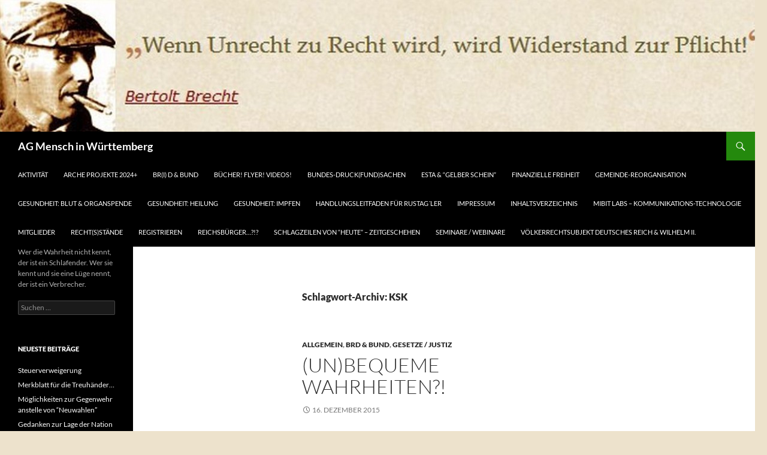

--- FILE ---
content_type: text/html; charset=UTF-8
request_url: https://www.agmiw.org/tag/ksk/
body_size: 20267
content:
<!DOCTYPE html>
<html lang="de">
<head>
	<meta charset="UTF-8">
	<meta name="viewport" content="width=device-width, initial-scale=1.0">
	<title>KSK Archive &#187; AG Mensch in Württemberg</title>
	<link rel="profile" href="https://gmpg.org/xfn/11">
	<link rel="pingback" href="https://www.agmiw.org/xmlrpc.php">
	<meta name='robots' content='index, follow, max-image-preview:large, max-snippet:-1, max-video-preview:-1' />

	<!-- This site is optimized with the Yoast SEO plugin v26.8 - https://yoast.com/product/yoast-seo-wordpress/ -->
	<link rel="canonical" href="https://www.agmiw.org/tag/ksk/" />
	<meta property="og:locale" content="de_DE" />
	<meta property="og:type" content="article" />
	<meta property="og:title" content="KSK Archive &#187; AG Mensch in Württemberg" />
	<meta property="og:url" content="https://www.agmiw.org/tag/ksk/" />
	<meta property="og:site_name" content="AG Mensch in Württemberg" />
	<script type="application/ld+json" class="yoast-schema-graph">{"@context":"https://schema.org","@graph":[{"@type":"CollectionPage","@id":"https://www.agmiw.org/tag/ksk/","url":"https://www.agmiw.org/tag/ksk/","name":"KSK Archive &#187; AG Mensch in Württemberg","isPartOf":{"@id":"https://www.agmiw.org/#website"},"breadcrumb":{"@id":"https://www.agmiw.org/tag/ksk/#breadcrumb"},"inLanguage":"de"},{"@type":"BreadcrumbList","@id":"https://www.agmiw.org/tag/ksk/#breadcrumb","itemListElement":[{"@type":"ListItem","position":1,"name":"Startseite","item":"https://www.agmiw.org/"},{"@type":"ListItem","position":2,"name":"KSK"}]},{"@type":"WebSite","@id":"https://www.agmiw.org/#website","url":"https://www.agmiw.org/","name":"AG Mensch in Württemberg","description":"Wer die Wahrheit nicht kennt, der ist ein Schlafender. Wer sie kennt und sie eine Lüge nennt, der ist ein Verbrecher.","potentialAction":[{"@type":"SearchAction","target":{"@type":"EntryPoint","urlTemplate":"https://www.agmiw.org/?s={search_term_string}"},"query-input":{"@type":"PropertyValueSpecification","valueRequired":true,"valueName":"search_term_string"}}],"inLanguage":"de"}]}</script>
	<!-- / Yoast SEO plugin. -->


<link rel="alternate" type="application/rss+xml" title="AG Mensch in Württemberg &raquo; Feed" href="https://www.agmiw.org/feed/" />
<link rel="alternate" type="application/rss+xml" title="AG Mensch in Württemberg &raquo; Kommentar-Feed" href="https://www.agmiw.org/comments/feed/" />
<link rel="alternate" type="application/rss+xml" title="AG Mensch in Württemberg &raquo; Schlagwort-Feed zu KSK" href="https://www.agmiw.org/tag/ksk/feed/" />
<style id='wp-img-auto-sizes-contain-inline-css'>
img:is([sizes=auto i],[sizes^="auto," i]){contain-intrinsic-size:3000px 1500px}
/*# sourceURL=wp-img-auto-sizes-contain-inline-css */
</style>
<style id='wp-emoji-styles-inline-css'>

	img.wp-smiley, img.emoji {
		display: inline !important;
		border: none !important;
		box-shadow: none !important;
		height: 1em !important;
		width: 1em !important;
		margin: 0 0.07em !important;
		vertical-align: -0.1em !important;
		background: none !important;
		padding: 0 !important;
	}
/*# sourceURL=wp-emoji-styles-inline-css */
</style>
<style id='wp-block-library-inline-css'>
:root{--wp-block-synced-color:#7a00df;--wp-block-synced-color--rgb:122,0,223;--wp-bound-block-color:var(--wp-block-synced-color);--wp-editor-canvas-background:#ddd;--wp-admin-theme-color:#007cba;--wp-admin-theme-color--rgb:0,124,186;--wp-admin-theme-color-darker-10:#006ba1;--wp-admin-theme-color-darker-10--rgb:0,107,160.5;--wp-admin-theme-color-darker-20:#005a87;--wp-admin-theme-color-darker-20--rgb:0,90,135;--wp-admin-border-width-focus:2px}@media (min-resolution:192dpi){:root{--wp-admin-border-width-focus:1.5px}}.wp-element-button{cursor:pointer}:root .has-very-light-gray-background-color{background-color:#eee}:root .has-very-dark-gray-background-color{background-color:#313131}:root .has-very-light-gray-color{color:#eee}:root .has-very-dark-gray-color{color:#313131}:root .has-vivid-green-cyan-to-vivid-cyan-blue-gradient-background{background:linear-gradient(135deg,#00d084,#0693e3)}:root .has-purple-crush-gradient-background{background:linear-gradient(135deg,#34e2e4,#4721fb 50%,#ab1dfe)}:root .has-hazy-dawn-gradient-background{background:linear-gradient(135deg,#faaca8,#dad0ec)}:root .has-subdued-olive-gradient-background{background:linear-gradient(135deg,#fafae1,#67a671)}:root .has-atomic-cream-gradient-background{background:linear-gradient(135deg,#fdd79a,#004a59)}:root .has-nightshade-gradient-background{background:linear-gradient(135deg,#330968,#31cdcf)}:root .has-midnight-gradient-background{background:linear-gradient(135deg,#020381,#2874fc)}:root{--wp--preset--font-size--normal:16px;--wp--preset--font-size--huge:42px}.has-regular-font-size{font-size:1em}.has-larger-font-size{font-size:2.625em}.has-normal-font-size{font-size:var(--wp--preset--font-size--normal)}.has-huge-font-size{font-size:var(--wp--preset--font-size--huge)}.has-text-align-center{text-align:center}.has-text-align-left{text-align:left}.has-text-align-right{text-align:right}.has-fit-text{white-space:nowrap!important}#end-resizable-editor-section{display:none}.aligncenter{clear:both}.items-justified-left{justify-content:flex-start}.items-justified-center{justify-content:center}.items-justified-right{justify-content:flex-end}.items-justified-space-between{justify-content:space-between}.screen-reader-text{border:0;clip-path:inset(50%);height:1px;margin:-1px;overflow:hidden;padding:0;position:absolute;width:1px;word-wrap:normal!important}.screen-reader-text:focus{background-color:#ddd;clip-path:none;color:#444;display:block;font-size:1em;height:auto;left:5px;line-height:normal;padding:15px 23px 14px;text-decoration:none;top:5px;width:auto;z-index:100000}html :where(.has-border-color){border-style:solid}html :where([style*=border-top-color]){border-top-style:solid}html :where([style*=border-right-color]){border-right-style:solid}html :where([style*=border-bottom-color]){border-bottom-style:solid}html :where([style*=border-left-color]){border-left-style:solid}html :where([style*=border-width]){border-style:solid}html :where([style*=border-top-width]){border-top-style:solid}html :where([style*=border-right-width]){border-right-style:solid}html :where([style*=border-bottom-width]){border-bottom-style:solid}html :where([style*=border-left-width]){border-left-style:solid}html :where(img[class*=wp-image-]){height:auto;max-width:100%}:where(figure){margin:0 0 1em}html :where(.is-position-sticky){--wp-admin--admin-bar--position-offset:var(--wp-admin--admin-bar--height,0px)}@media screen and (max-width:600px){html :where(.is-position-sticky){--wp-admin--admin-bar--position-offset:0px}}

/*# sourceURL=wp-block-library-inline-css */
</style><style id='global-styles-inline-css'>
:root{--wp--preset--aspect-ratio--square: 1;--wp--preset--aspect-ratio--4-3: 4/3;--wp--preset--aspect-ratio--3-4: 3/4;--wp--preset--aspect-ratio--3-2: 3/2;--wp--preset--aspect-ratio--2-3: 2/3;--wp--preset--aspect-ratio--16-9: 16/9;--wp--preset--aspect-ratio--9-16: 9/16;--wp--preset--color--black: #000;--wp--preset--color--cyan-bluish-gray: #abb8c3;--wp--preset--color--white: #fff;--wp--preset--color--pale-pink: #f78da7;--wp--preset--color--vivid-red: #cf2e2e;--wp--preset--color--luminous-vivid-orange: #ff6900;--wp--preset--color--luminous-vivid-amber: #fcb900;--wp--preset--color--light-green-cyan: #7bdcb5;--wp--preset--color--vivid-green-cyan: #00d084;--wp--preset--color--pale-cyan-blue: #8ed1fc;--wp--preset--color--vivid-cyan-blue: #0693e3;--wp--preset--color--vivid-purple: #9b51e0;--wp--preset--color--green: #24890d;--wp--preset--color--dark-gray: #2b2b2b;--wp--preset--color--medium-gray: #767676;--wp--preset--color--light-gray: #f5f5f5;--wp--preset--gradient--vivid-cyan-blue-to-vivid-purple: linear-gradient(135deg,rgb(6,147,227) 0%,rgb(155,81,224) 100%);--wp--preset--gradient--light-green-cyan-to-vivid-green-cyan: linear-gradient(135deg,rgb(122,220,180) 0%,rgb(0,208,130) 100%);--wp--preset--gradient--luminous-vivid-amber-to-luminous-vivid-orange: linear-gradient(135deg,rgb(252,185,0) 0%,rgb(255,105,0) 100%);--wp--preset--gradient--luminous-vivid-orange-to-vivid-red: linear-gradient(135deg,rgb(255,105,0) 0%,rgb(207,46,46) 100%);--wp--preset--gradient--very-light-gray-to-cyan-bluish-gray: linear-gradient(135deg,rgb(238,238,238) 0%,rgb(169,184,195) 100%);--wp--preset--gradient--cool-to-warm-spectrum: linear-gradient(135deg,rgb(74,234,220) 0%,rgb(151,120,209) 20%,rgb(207,42,186) 40%,rgb(238,44,130) 60%,rgb(251,105,98) 80%,rgb(254,248,76) 100%);--wp--preset--gradient--blush-light-purple: linear-gradient(135deg,rgb(255,206,236) 0%,rgb(152,150,240) 100%);--wp--preset--gradient--blush-bordeaux: linear-gradient(135deg,rgb(254,205,165) 0%,rgb(254,45,45) 50%,rgb(107,0,62) 100%);--wp--preset--gradient--luminous-dusk: linear-gradient(135deg,rgb(255,203,112) 0%,rgb(199,81,192) 50%,rgb(65,88,208) 100%);--wp--preset--gradient--pale-ocean: linear-gradient(135deg,rgb(255,245,203) 0%,rgb(182,227,212) 50%,rgb(51,167,181) 100%);--wp--preset--gradient--electric-grass: linear-gradient(135deg,rgb(202,248,128) 0%,rgb(113,206,126) 100%);--wp--preset--gradient--midnight: linear-gradient(135deg,rgb(2,3,129) 0%,rgb(40,116,252) 100%);--wp--preset--font-size--small: 13px;--wp--preset--font-size--medium: 20px;--wp--preset--font-size--large: 36px;--wp--preset--font-size--x-large: 42px;--wp--preset--spacing--20: 0.44rem;--wp--preset--spacing--30: 0.67rem;--wp--preset--spacing--40: 1rem;--wp--preset--spacing--50: 1.5rem;--wp--preset--spacing--60: 2.25rem;--wp--preset--spacing--70: 3.38rem;--wp--preset--spacing--80: 5.06rem;--wp--preset--shadow--natural: 6px 6px 9px rgba(0, 0, 0, 0.2);--wp--preset--shadow--deep: 12px 12px 50px rgba(0, 0, 0, 0.4);--wp--preset--shadow--sharp: 6px 6px 0px rgba(0, 0, 0, 0.2);--wp--preset--shadow--outlined: 6px 6px 0px -3px rgb(255, 255, 255), 6px 6px rgb(0, 0, 0);--wp--preset--shadow--crisp: 6px 6px 0px rgb(0, 0, 0);}:where(.is-layout-flex){gap: 0.5em;}:where(.is-layout-grid){gap: 0.5em;}body .is-layout-flex{display: flex;}.is-layout-flex{flex-wrap: wrap;align-items: center;}.is-layout-flex > :is(*, div){margin: 0;}body .is-layout-grid{display: grid;}.is-layout-grid > :is(*, div){margin: 0;}:where(.wp-block-columns.is-layout-flex){gap: 2em;}:where(.wp-block-columns.is-layout-grid){gap: 2em;}:where(.wp-block-post-template.is-layout-flex){gap: 1.25em;}:where(.wp-block-post-template.is-layout-grid){gap: 1.25em;}.has-black-color{color: var(--wp--preset--color--black) !important;}.has-cyan-bluish-gray-color{color: var(--wp--preset--color--cyan-bluish-gray) !important;}.has-white-color{color: var(--wp--preset--color--white) !important;}.has-pale-pink-color{color: var(--wp--preset--color--pale-pink) !important;}.has-vivid-red-color{color: var(--wp--preset--color--vivid-red) !important;}.has-luminous-vivid-orange-color{color: var(--wp--preset--color--luminous-vivid-orange) !important;}.has-luminous-vivid-amber-color{color: var(--wp--preset--color--luminous-vivid-amber) !important;}.has-light-green-cyan-color{color: var(--wp--preset--color--light-green-cyan) !important;}.has-vivid-green-cyan-color{color: var(--wp--preset--color--vivid-green-cyan) !important;}.has-pale-cyan-blue-color{color: var(--wp--preset--color--pale-cyan-blue) !important;}.has-vivid-cyan-blue-color{color: var(--wp--preset--color--vivid-cyan-blue) !important;}.has-vivid-purple-color{color: var(--wp--preset--color--vivid-purple) !important;}.has-black-background-color{background-color: var(--wp--preset--color--black) !important;}.has-cyan-bluish-gray-background-color{background-color: var(--wp--preset--color--cyan-bluish-gray) !important;}.has-white-background-color{background-color: var(--wp--preset--color--white) !important;}.has-pale-pink-background-color{background-color: var(--wp--preset--color--pale-pink) !important;}.has-vivid-red-background-color{background-color: var(--wp--preset--color--vivid-red) !important;}.has-luminous-vivid-orange-background-color{background-color: var(--wp--preset--color--luminous-vivid-orange) !important;}.has-luminous-vivid-amber-background-color{background-color: var(--wp--preset--color--luminous-vivid-amber) !important;}.has-light-green-cyan-background-color{background-color: var(--wp--preset--color--light-green-cyan) !important;}.has-vivid-green-cyan-background-color{background-color: var(--wp--preset--color--vivid-green-cyan) !important;}.has-pale-cyan-blue-background-color{background-color: var(--wp--preset--color--pale-cyan-blue) !important;}.has-vivid-cyan-blue-background-color{background-color: var(--wp--preset--color--vivid-cyan-blue) !important;}.has-vivid-purple-background-color{background-color: var(--wp--preset--color--vivid-purple) !important;}.has-black-border-color{border-color: var(--wp--preset--color--black) !important;}.has-cyan-bluish-gray-border-color{border-color: var(--wp--preset--color--cyan-bluish-gray) !important;}.has-white-border-color{border-color: var(--wp--preset--color--white) !important;}.has-pale-pink-border-color{border-color: var(--wp--preset--color--pale-pink) !important;}.has-vivid-red-border-color{border-color: var(--wp--preset--color--vivid-red) !important;}.has-luminous-vivid-orange-border-color{border-color: var(--wp--preset--color--luminous-vivid-orange) !important;}.has-luminous-vivid-amber-border-color{border-color: var(--wp--preset--color--luminous-vivid-amber) !important;}.has-light-green-cyan-border-color{border-color: var(--wp--preset--color--light-green-cyan) !important;}.has-vivid-green-cyan-border-color{border-color: var(--wp--preset--color--vivid-green-cyan) !important;}.has-pale-cyan-blue-border-color{border-color: var(--wp--preset--color--pale-cyan-blue) !important;}.has-vivid-cyan-blue-border-color{border-color: var(--wp--preset--color--vivid-cyan-blue) !important;}.has-vivid-purple-border-color{border-color: var(--wp--preset--color--vivid-purple) !important;}.has-vivid-cyan-blue-to-vivid-purple-gradient-background{background: var(--wp--preset--gradient--vivid-cyan-blue-to-vivid-purple) !important;}.has-light-green-cyan-to-vivid-green-cyan-gradient-background{background: var(--wp--preset--gradient--light-green-cyan-to-vivid-green-cyan) !important;}.has-luminous-vivid-amber-to-luminous-vivid-orange-gradient-background{background: var(--wp--preset--gradient--luminous-vivid-amber-to-luminous-vivid-orange) !important;}.has-luminous-vivid-orange-to-vivid-red-gradient-background{background: var(--wp--preset--gradient--luminous-vivid-orange-to-vivid-red) !important;}.has-very-light-gray-to-cyan-bluish-gray-gradient-background{background: var(--wp--preset--gradient--very-light-gray-to-cyan-bluish-gray) !important;}.has-cool-to-warm-spectrum-gradient-background{background: var(--wp--preset--gradient--cool-to-warm-spectrum) !important;}.has-blush-light-purple-gradient-background{background: var(--wp--preset--gradient--blush-light-purple) !important;}.has-blush-bordeaux-gradient-background{background: var(--wp--preset--gradient--blush-bordeaux) !important;}.has-luminous-dusk-gradient-background{background: var(--wp--preset--gradient--luminous-dusk) !important;}.has-pale-ocean-gradient-background{background: var(--wp--preset--gradient--pale-ocean) !important;}.has-electric-grass-gradient-background{background: var(--wp--preset--gradient--electric-grass) !important;}.has-midnight-gradient-background{background: var(--wp--preset--gradient--midnight) !important;}.has-small-font-size{font-size: var(--wp--preset--font-size--small) !important;}.has-medium-font-size{font-size: var(--wp--preset--font-size--medium) !important;}.has-large-font-size{font-size: var(--wp--preset--font-size--large) !important;}.has-x-large-font-size{font-size: var(--wp--preset--font-size--x-large) !important;}
/*# sourceURL=global-styles-inline-css */
</style>

<style id='classic-theme-styles-inline-css'>
/*! This file is auto-generated */
.wp-block-button__link{color:#fff;background-color:#32373c;border-radius:9999px;box-shadow:none;text-decoration:none;padding:calc(.667em + 2px) calc(1.333em + 2px);font-size:1.125em}.wp-block-file__button{background:#32373c;color:#fff;text-decoration:none}
/*# sourceURL=/wp-includes/css/classic-themes.min.css */
</style>
<link rel='stylesheet' id='twentyfourteen-lato-css' href='https://usercontent.one/wp/www.agmiw.org/wp-content/themes/twentyfourteen/fonts/font-lato.css?ver=20230328' media='all' />
<link rel='stylesheet' id='genericons-css' href='https://usercontent.one/wp/www.agmiw.org/wp-content/themes/twentyfourteen/genericons/genericons.css?ver=20251101' media='all' />
<link rel='stylesheet' id='twentyfourteen-style-css' href='https://usercontent.one/wp/www.agmiw.org/wp-content/themes/twentyfourteen/style.css?ver=20251202' media='all' />
<link rel='stylesheet' id='twentyfourteen-block-style-css' href='https://usercontent.one/wp/www.agmiw.org/wp-content/themes/twentyfourteen/css/blocks.css?ver=20250715' media='all' />
<script src="https://www.agmiw.org/wp-includes/js/jquery/jquery.min.js?ver=3.7.1" id="jquery-core-js"></script>
<script src="https://www.agmiw.org/wp-includes/js/jquery/jquery-migrate.min.js?ver=3.4.1" id="jquery-migrate-js"></script>
<script src="https://usercontent.one/wp/www.agmiw.org/wp-content/themes/twentyfourteen/js/functions.js?ver=20250729" id="twentyfourteen-script-js" defer data-wp-strategy="defer"></script>
<link rel="https://api.w.org/" href="https://www.agmiw.org/wp-json/" /><link rel="alternate" title="JSON" type="application/json" href="https://www.agmiw.org/wp-json/wp/v2/tags/123" /><link rel="EditURI" type="application/rsd+xml" title="RSD" href="https://www.agmiw.org/xmlrpc.php?rsd" />

<style>[class*=" icon-oc-"],[class^=icon-oc-]{speak:none;font-style:normal;font-weight:400;font-variant:normal;text-transform:none;line-height:1;-webkit-font-smoothing:antialiased;-moz-osx-font-smoothing:grayscale}.icon-oc-one-com-white-32px-fill:before{content:"901"}.icon-oc-one-com:before{content:"900"}#one-com-icon,.toplevel_page_onecom-wp .wp-menu-image{speak:none;display:flex;align-items:center;justify-content:center;text-transform:none;line-height:1;-webkit-font-smoothing:antialiased;-moz-osx-font-smoothing:grayscale}.onecom-wp-admin-bar-item>a,.toplevel_page_onecom-wp>.wp-menu-name{font-size:16px;font-weight:400;line-height:1}.toplevel_page_onecom-wp>.wp-menu-name img{width:69px;height:9px;}.wp-submenu-wrap.wp-submenu>.wp-submenu-head>img{width:88px;height:auto}.onecom-wp-admin-bar-item>a img{height:7px!important}.onecom-wp-admin-bar-item>a img,.toplevel_page_onecom-wp>.wp-menu-name img{opacity:.8}.onecom-wp-admin-bar-item.hover>a img,.toplevel_page_onecom-wp.wp-has-current-submenu>.wp-menu-name img,li.opensub>a.toplevel_page_onecom-wp>.wp-menu-name img{opacity:1}#one-com-icon:before,.onecom-wp-admin-bar-item>a:before,.toplevel_page_onecom-wp>.wp-menu-image:before{content:'';position:static!important;background-color:rgba(240,245,250,.4);border-radius:102px;width:18px;height:18px;padding:0!important}.onecom-wp-admin-bar-item>a:before{width:14px;height:14px}.onecom-wp-admin-bar-item.hover>a:before,.toplevel_page_onecom-wp.opensub>a>.wp-menu-image:before,.toplevel_page_onecom-wp.wp-has-current-submenu>.wp-menu-image:before{background-color:#76b82a}.onecom-wp-admin-bar-item>a{display:inline-flex!important;align-items:center;justify-content:center}#one-com-logo-wrapper{font-size:4em}#one-com-icon{vertical-align:middle}.imagify-welcome{display:none !important;}</style><style>.recentcomments a{display:inline !important;padding:0 !important;margin:0 !important;}</style>		<style type="text/css" id="twentyfourteen-header-css">
				.site-title a {
			color: #ffffff;
		}
		</style>
		<style id="custom-background-css">
body.custom-background { background-color: #ede2cc; }
</style>
			<style id="wp-custom-css">
			.entry-content { width: 90% !important; padding: 3em !important; max-width: 90% !important;  }
		</style>
		</head>

<body class="archive tag tag-ksk tag-123 custom-background wp-embed-responsive wp-theme-twentyfourteen header-image list-view full-width">
<a class="screen-reader-text skip-link" href="#content">
	Zum Inhalt springen</a>
<div id="page" class="hfeed site">
			<div id="site-header">
		<a href="https://www.agmiw.org/" rel="home" >
			<img src="https://usercontent.one/wp/www.agmiw.org/wp-content/uploads/2015/05/cropped-BB-g.jpg" width="1260" height="220" alt="AG Mensch in Württemberg" srcset="https://usercontent.one/wp/www.agmiw.org/wp-content/uploads/2015/05/cropped-BB-g.jpg 1260w, https://usercontent.one/wp/www.agmiw.org/wp-content/uploads/2015/05/cropped-BB-g-300x52.jpg 300w, https://usercontent.one/wp/www.agmiw.org/wp-content/uploads/2015/05/cropped-BB-g-1024x179.jpg 1024w" sizes="(max-width: 1260px) 100vw, 1260px" decoding="async" fetchpriority="high" />		</a>
	</div>
	
	<header id="masthead" class="site-header">
		<div class="header-main">
							<h1 class="site-title"><a href="https://www.agmiw.org/" rel="home" >AG Mensch in Württemberg</a></h1>
			
			<div class="search-toggle">
				<a href="#search-container" class="screen-reader-text" aria-expanded="false" aria-controls="search-container">
					Suchen				</a>
			</div>

			<nav id="primary-navigation" class="site-navigation primary-navigation">
				<button class="menu-toggle">Primäres Menü</button>
				<div id="primary-menu" class="nav-menu"><ul>
<li class="page_item page-item-14195"><a href="https://www.agmiw.org/aktivitaet/">Aktivität</a></li>
<li class="page_item page-item-10227"><a href="https://www.agmiw.org/projekt-arche/">ARCHE Projekte 2024+</a></li>
<li class="page_item page-item-793"><a href="https://www.agmiw.org/brd-brid-brvd/">BR(i) D &#038; BUND</a></li>
<li class="page_item page-item-591"><a href="https://www.agmiw.org/protokoll-2/">Bücher! Flyer! Videos!</a></li>
<li class="page_item page-item-6864"><a href="https://www.agmiw.org/bundes-drucksachen/">Bundes-Druck(Fund)sachen</a></li>
<li class="page_item page-item-8069"><a href="https://www.agmiw.org/esta-gelber-schein/">EStA &#038; &#8220;Gelber Schein&#8221;</a></li>
<li class="page_item page-item-21726"><a href="https://www.agmiw.org/finanzielle-freiheit/">Finanzielle Freiheit</a></li>
<li class="page_item page-item-1111"><a href="https://www.agmiw.org/gemeindereorganisation/">Gemeinde-Reorganisation</a></li>
<li class="page_item page-item-19411"><a href="https://www.agmiw.org/gesundheit-organspende/">Gesundheit: Blut &#038; Organspende</a></li>
<li class="page_item page-item-5748"><a href="https://www.agmiw.org/gesundheit/">Gesundheit: Heilung</a></li>
<li class="page_item page-item-7359"><a href="https://www.agmiw.org/gesundheit-impfen/">Gesundheit: IMPFEN</a></li>
<li class="page_item page-item-1265"><a href="https://www.agmiw.org/handlungsleitfaden-rustag/">Handlungsleitfaden für RuStAG´ler</a></li>
<li class="page_item page-item-5"><a href="https://www.agmiw.org/impressum/">Impressum</a></li>
<li class="page_item page-item-3157"><a href="https://www.agmiw.org/">Inhaltsverzeichnis</a></li>
<li class="page_item page-item-22692"><a href="https://www.agmiw.org/mibitlabs/">MiBit Labs &#8211; Kommunikations-Technologie</a></li>
<li class="page_item page-item-19391"><a href="https://www.agmiw.org/mitglieder/">Mitglieder</a></li>
<li class="page_item page-item-6231"><a href="https://www.agmiw.org/rechtsstand/">Recht(s)stände</a></li>
<li class="page_item page-item-14217"><a href="https://www.agmiw.org/registrieren/">Registrieren</a></li>
<li class="page_item page-item-7924"><a href="https://www.agmiw.org/reichsbuerger/">Reichsbürger&#8230;?!?</a></li>
<li class="page_item page-item-9908"><a href="https://www.agmiw.org/schlagzeilen-von-heute/">Schlagzeilen von &#8220;Heute&#8221; &#8211; Zeitgeschehen</a></li>
<li class="page_item page-item-167"><a href="https://www.agmiw.org/seminare/">Seminare / Webinare</a></li>
<li class="page_item page-item-829"><a href="https://www.agmiw.org/voelkerrechtsubjekt-dr/">Völkerrechtsubjekt Deutsches Reich &#038; Wilhelm II.</a></li>
</ul></div>
			</nav>
		</div>

		<div id="search-container" class="search-box-wrapper hide">
			<div class="search-box">
				<form role="search" method="get" class="search-form" action="https://www.agmiw.org/">
				<label>
					<span class="screen-reader-text">Suche nach:</span>
					<input type="search" class="search-field" placeholder="Suchen …" value="" name="s" />
				</label>
				<input type="submit" class="search-submit" value="Suchen" />
			</form>			</div>
		</div>
	</header><!-- #masthead -->

	<div id="main" class="site-main">

	<section id="primary" class="content-area">
		<div id="content" class="site-content" role="main">

			
			<header class="archive-header">
				<h1 class="archive-title">
				Schlagwort-Archiv: KSK				</h1>

							</header><!-- .archive-header -->

				
<article id="post-1548" class="post-1548 post type-post status-publish format-standard hentry category-allgemein category-brd category-gesetze-justiz tag-guenzel tag-holocaust tag-ksk tag-matrix tag-papst tag-reichsbuerger">
	
	<header class="entry-header">
				<div class="entry-meta">
			<span class="cat-links"><a href="https://www.agmiw.org/category/allgemein/" rel="category tag">Allgemein</a>, <a href="https://www.agmiw.org/category/brd/" rel="category tag">BRD &amp; Bund</a>, <a href="https://www.agmiw.org/category/gesetze-justiz/" rel="category tag">Gesetze / Justiz</a></span>
		</div>
			<h1 class="entry-title"><a href="https://www.agmiw.org/ein-ksk-soldat-packt-aus/" rel="bookmark">(Un)bequeme Wahrheiten?!</a></h1>
		<div class="entry-meta">
			<span class="entry-date"><a href="https://www.agmiw.org/ein-ksk-soldat-packt-aus/" rel="bookmark"><time class="entry-date" datetime="2015-12-16T13:11:29+00:00">16. Dezember 2015</time></a></span> <span class="byline"><span class="author vcard"><a class="url fn n" href="https://www.agmiw.org/author/markus-haileremail-de/" rel="author">agmiw@deutschland.ms</a></span></span>		</div><!-- .entry-meta -->
	</header><!-- .entry-header -->

		<div class="entry-content">
		<h6><em>Ein wahrlich trefflicher Gastbeitrag und einige aufklärende Videos für Euch.</em></h6>
<p>++++</p>
<h1><em>Der Lockruf von Mordor</em></h1>
<p><em>Über Flüchtlingspolitik, menschliche Minions und dem Spiegelprinzip</em></p>
<p><em>Alle grün unterlegten Textstellen beinhalten Links (separte Webseite siehe unten imText) und dienen als Ergänzung zu diesem Text.</em></p>
<p><em>Der Aufschrei ist groß, die Gleichgültigkeit noch viel größer. Solange etwas nicht direkt vor unserer Haustüre passiert oder uns gar persönlich trifft, solange regiert die Akzeptanz von Missständen in dieser Welt. Das Sankt-Florian-Prinzip existiert überall. Je größer der eigene Wohlstand, umso arroganter und herzloser die Argumente und Handlungsweisen. Je größer die Armut – geistig, herzlich und finanziell – umso animalischer das eigene Auftreten. Beiden Lagern gemein ist das rücksichtslose Ausleben vom Recht des Stärkeren – bis in seine schwächsten (Mit)Glieder hinein – die Welt unserer Kinder legen Zeugnis davon ab. Die Illusion einer irgendwie doch noch gut funktionierenden Welt zerbricht gerade. Und das in einer Phase, in der die Zeitqualität jede Menge lichtvolle Auswege dem System Mensch anbietet.</em></p>
<p><em>Die politische Kaste weltweit – die angeblichen Führer, Vertreter und Lenker eines Volkes ernten die Früchte ihres Handelns, zusammen mit den Strippenziehern der Industrie, der Einflußreichen, den grauen Eminenzen. Die Verblendung durch Macht, Geld und kruder Ideologien offenbart ihr teuflisches Wesen. <a href="https://3c.web.de/mail/client/dereferrer?redirectUrl=https%3A%2F%2Fechnatom.wordpress.com%2F2015%2F08%2F01%2Fdas-manipulierte-bewusstsein-der-mensch-ein-opfer-von-archonten%2F">Ein Dämon holt zum Schlag aus</a>, infiziert im wörtlichsten Sinne den Geist der Menschen und verschließt ihre Herzen. Das Ergebnis in einigen Jahren wird nur noch mehr Hölle sein – live gefilmt von Menschen, die ihren eigenen Untergang digital zelebrieren. Das römische Prinzip „Brot und Spiele“ ist aktueller denn je – nur gehören heute auch die Zuschauerränge zur Löwengrube – einschließlich ihrer Spielführerlogen. Das System Mensch entgleitet zunehmend in eine dunklere Ecke des polaren Spielfeldes – freiwillig, vorsätzlich, fahrlässig. Die neuen Fürsten der Dunkelheit warten schon auf ihre Chance, das Spiel zu übernehmen. Und deren Lohn ist nicht Geld – es ist das süße Gift der Angst.</em></p>
<p><em>Die Orks dieser Erde nehmen Gestalt an – von der Leinwand direkt ins reale Leben. Das Menschenkind starrt immer noch gebannt auf die Leinwand des Lebens und versteht nicht, dass es kein Zuschauer, sondern aktiver Mitschöpfer der globalen Realität ist. Der Grundsatz „Energie (Schöpferkraft) folgt der Aufmerksamkeit eines jeden Menschen“ wird gerade als die energetische Wasserstoffbombe unserer Tage benutzt – Hass, Aggression, Angst etc. potenzieren sich durch Menschen unbewusst hoch – der polare Gegenspieler leistet ganze Arbeit. Während die politischen Buchhalter dieser Erde noch mit Geldzählen beschäftigt sind und immer neue untaugliche Spielregeln des Lebens erlassen, ergreift eine Macht Besitz von Menschen, die ihr animalisches Erbe zum Vorschein bringt.</em></p>
<p><em>Politiker, Waffenschieber, Finanzhaie, Konsumschmiede, religiöse Verblender und einige andere Randgruppen zelebrieren mit Macht die Erzeugung von Ohnmacht. Die Masse Mensch lässt sich wie Vieh zur Schlachtbank treiben, narkotisiert von Angst und gesteuert von Trugbildern einer Scheinrealität, die vorgaukelt, „die Welt ist eben so“. Wer jetzt den Abstand aus diesem Höllenstrudel nicht erreicht, wird von den Kräften der Masse mitgerissen – langsam, aber sicher. Geld und Elfenbeintürme bieten da keinen Schutz.</em></p>
<p><em>Was ist die Alternative zu Mordor? Zuerst einmal den Kaninchenblick vom Höllenschlund abwenden. Das unaufhörliche „füttern“ mit destruktiven Informationen und Energien ist im wörtlichsten Sinne eine schleichende Vergiftung. Raus aus der alltäglichen Angst in allen Bereichen des Lebens ist eine sichere Basis. Die Kraft des eigenen Herzens wieder aktivieren, bringt wieder Licht in das Dunkel dieser Erde. Nicht das Zukleistern mit „Licht und Liebe Sprüchen“ verändert die Realität in die ersehnte Richtung. Auch nicht linke und rechte Backe abwechselnd hinhalten und schweigsames Erdulden sind angebracht. Die Kraft des Herzens verfügt auch über das Schwert der Liebe. Animalische Kräfte haben keinen Zugriff darauf. Das höher schwingende Bewusstsein eines Menschen legt dieses Schwert frei. Das ist kein intellektueller oder gar religiöser Akt. Das Gefühl eines Menschen, sein wacher Geist und die Fähigkeit zur Liebe öffnen diese Tür.<br />
</em><br />
<em> Solche Worte rauschen schnell an einem vorbei. Kann man einfach so per Beschluss raus aus der Angst und rein in die viel beschworene Herzensebene um dann der Liebe zu frönen? Ich selber kenne niemanden, dem das einfach so gelungen ist. Von einigen begnadeten Frohnaturen abgesehen, war es immer ein Erarbeiten, ein Herantasten, ein Erobern. Unser Erdenspiel hat sehr viel mit Akzeptanz und dem Willen zur Veränderung zu tun. Da alles polar ist, lässt sich derzeit auch das enorme lichtvolle Potential erahnen – denn alles steht im Gleichgewicht. Wenn wir also eine Wahl haben, aber nur Wenige diese Chance ergreifen, dann liegt das auch am enormen Sog der Gruppendynamik. Das gemeinsame Zetern und Gejammer ist da nur weiteres Öl auf die Glut von Hass und Angst. Wer meine bisherigen Texte kennt weiß, dass ich der Überzeugung bin, dass es keine wirklich Schuldigen in diesem Spiel gibt. Die eingangs erwähnten Politiker etc. sind nur unsere Erfüllungsgehilfen. Würde die breite Masse sich in einem anderen Bewusstseinlevel bewegen, wären auch die Leitfiguren anderer Natur. Im Moment zeichnet sich jedoch ein düsteres Bild aus Werteverfall, doppelter Moral, Egoismus und unerträglich gehaltlosen Worthülsen ab. Der Verstand des Menschen betreibt Spiegelfechterei. Würde er genau dieses Spiegelprinzip begreifen – jetzt – die Lösung wäre so nahe.</em></p>
<p><em>Wenn der Mensch sich auf einer Reise nach Hause befindet (eines der treffendsten Bücher zu diesem Thema), dann wird er akzeptieren müssen, dass er selber die Ursache und Wirkung steuert. Jeder Mensch macht das – auf sehr unterschiedlichem Bewusstseinsniveau. Von einem Kind erwartet man nicht, alle Regeln schon perfekt zu beherrschen. Man ist aber auch gut beraten, sein Kind nicht tyrannisch, herzlos und ausbeuterisch zu behandeln. Genau dieses Kind kann eines Tages zum Rächer werden – weil es nicht anders kann. Genau das treibt der Mensch jedoch mit sich selber weltweit: die Saat von morgen wird heute schon verdorben. Die aktuelle Flüchtlingswelle ist Teil dieses Prinzips.</em></p>
<p><em>Hinzu kommt erschwerend ein Konzept, dass uns Menschen wie die Lemminge verhalten lässt. Das morphogenetische Feld erzeugt weltweit Energiefelder (Cluster), in die der Mensch je nach Bewusstseinslevel sich mit einschwingt. „Gleich und Gleich gesellt sich gern“ – meist ist es die Angst gepaart mit regionalen Eigenheiten, die auffällig gleiche Verhaltensmuster erzeugen. Wer jetzt aus bürokratischer Dummheit heraus so tut, als könne man Menschen beliebig um den Globus wie Schachfiguren oder Produktions- faktoren verschieben und kombinieren, der begeht Verrat am Wertesystem Mensch.</em></p>
<p><em>Der Mensch ist eben kein Produktionsfaktor gleich einer Maschine – seine Kernkompetenz ist das Gefühl. Und dieses Gefühl wird auch regional geprägt. Es entstehen so sehr unterschiedliche Lebensauffassungen und ethnische Besonderheiten, die es erst einmal zu achten gilt. Hat das der Mensch bis heute umgesetzt? Das Recht des Stärkeren heiligt offensichtlich alle Mittel. Die Industrienationen halten sich für so unglaublich überlegen und merken gar nicht, wie ihnen gerade der Stecker rausgezogen wird. Deren Rückgrat, das Geld, ist am Kollabieren. Das weltweite Klima scheint ein Problem mit dem wahnwitzigen Produktions- und Konsumwahn zu haben. Und jetzt kommt auch noch der Mensch ungefragt daher, um sich mit seiner eigenen Spezies anzulegen – auf eine Art und Weise, mit der keine militärisch und industriell hochgerüstete Kultur gerechnet hat: das nackte Recht auf Überleben wird eingefordert. Die in Not geratene Masse drängt zu den Futtertrögen dieser Welt. Die Inkompatibilität der unterschiedlichen Kulturen offenbart sich dabei auf eine sehr heftige Weise. Recht und Ordnung der etablierten Systeme werden schleichend außer Kraft gesetzt – ganz einfach durch den Tsunami Mensch. Eine Welle, die alles überrollt, bis hin zum letzten Gutmenschen.</em></p>
<p><em>Die deutsche Politik scheint traumatisiert mit einem braunen Büßerhemd die Lage regeln zu wollen. Das Gewaltmonopol liegt in den Händen unseres Staates, doch dieser gebärdet sich seit Jahrzehnten wie ein zahnloser Tiger im Wachkoma. Was gerade geschieht, ist politisch geduldet und nicht das Versagen der Exekutive. Der Gast genießt in der BRD ein eigenartiges Gastrecht in einer Form von (Narren)-Freiheit, die er garantiert aus seinem Heimatland so nicht kennt. Und ich rede jetzt nicht nur von der Silvesternacht. Seit Jahrzehnten bilden sich so Subkulturen, die einen Staat im Staate bilden. Dort traut sich weder der normale Bürger und zunehmend die Ordnungsmacht nicht mehr hinein. Und das muß der Bürger oder der Angestellte in der Exekutiven so akzeptieren? Integration wurde zu oft auf das Zahlen von Geldern reduziert, gleich einer Stillhalteprämie. Wer die Taschen so leichtfertig aufmacht, darf sich nicht wundern. Wie passt das zu dem angeblich so leistungsorientierten Deutschen? Der öffentliche Dienst hat seit Jahren einen Maulkorb intern von oben verhängt bekommen. Man tut so, als sei das alles normal oder besser noch, nicht existent, was sich da außerhalb von politischen Debatten, Talkshows und medialer Schönschreiberei in der realen Welt abspielt. Die Entscheidungsträger scheinen nicht in Städten zu leben, fahren keine U-Bahn, tragen keine Konflikte auf der Straße aus. Unsere Gesellschaft pflegt seit vielen Jahrzehnten eine Doppelmoral von Scheinfrieden, die uns gerade alle einholt. Geld, persönlicher Erfolg war wohl irgendwie wichtiger, als gesellschaftliche Weiterentwicklung auf Augenhöhe mit all ihren Mitgliedern. Das Entstehen von einer immer größeren Zahl sozial Schwächeren wurde billigend in Kauf genommen. Ein perfekter Nährboden für jede Form von Gewalt und Übergriffen. Es ist nur eine Frage der Zeit, wann die Lage ins Unkontrollierbare abdriftet. Genau dann schwappt die braune Leiche wieder an die Oberfläche, die man so schamvoll versucht hat abzubüßen. Der Staat verrät gerade seine Kinder zu Gunsten eines mühsam aufgebauten Images in dieser Welt.</em></p>
<p><em>Multikulturelle Gesellschaften stellen die vermutlich höchsten Anforderungen an jeden Einzelnen im friedlichen Zusammenleben dar. Gegenseitige Achtung, Wertschätzung und Respekt aufgrund der jeweiligen Andersartigkeit sind eine Grundvoraussetzung für ein Gelingen des Miteinanders. Und es Bedarf der Akzeptanz des Volkes des jeweiligen Gastgeberlandes eine solches Lebensmodell auch zu wollen und nicht von den wirtschaftlichen Gegebenheiten diktiert zu bekommen. Ich kenne kein solches Land. Aber „wir schaffen das schon“. Gerade der deutsche Michel, der nach über einem viertel Jahrhundert des Mauerfalls immer noch so seine unterschwelligen Probleme mit Ost und West hat – ja – genau der schafft das jetzt? Die platte Wahrheit lautet doch: wenn der Rubel nicht mehr rollt, dann wird es sehr sehr bitter. Dann kommt das wahre Gesicht des Menschen zum Vorschein – egal welcher Herkunft. Das Recht des Stärkeren macht sich dann wieder breit.</em></p>
<p><em>Wir haben kein Ausländerproblem, wir haben ein Problem mit uns selber. Und das ist letztlich kein deutsches Phänomen. Wenn der wachsende Wohlstand eines Landes nicht auf alle daran Beteiligten gleichmäßig verteilt wird, nimmt man eine Zweiklassen- gesellschaft in Kauf, die irgendwann die Rebellion beginnt. Wir reden also über die sozial Ausgegrenzten, egal welcher Nationalität. Und diese Ausgrenzung bezieht sich nicht nur auf Geld und Wohlstand. Wenn eine Gesellschaft es nicht versteht, ihre nationalen Werte und Gebräuche zu vermitteln, erschafft sie ihre eigenen Unterschichten – der Adel und sein Pöbel. Gibt es ein Land in dem das nicht so ist? Steht nicht viel mehr die Menschlichkeit global auf dem Prüfstein eines bislang elitären Zweiklassensystems? Sind ethnische Unterschiede wirklich das Problem dieser Welt? Verbirgt sich dahinter nicht auch eine überholte Vormachtstellung der Spezies Mann, die im Namen von Religion und Tradition ein Zweiklassensystem künstlich aufrecht erhält? “Halte deinen Tempel rein” hat auch etwas damit zu tun, gesellschaftliche Errungenschaften nicht leichtfertig preiszugeben. Man kann politisch so tun, als wären wir alle gleich. Wozu das führt, sehen wir gerade. Wir müssen aufhören uns gegenseitig auszubeuten – das betrifft auch das Verhältnis zwischen Mann und Frau. Wir müssen aber auch begreifen, dass Menschen sich regional unterschiedlich entwickeln. Wer Waffen in solche “Entwicklungsländer” exportiert, kann auch vor dem Kindergarten Drogen verkaufen.</em></p>
<p><em>Was also ist eines der scheinbar unlösbaren Kernprobleme dieser Welt? Geld und Macht scheinen die Werkzeuge der dunklen Seite schlechthin zu sein. Politik und Industrie spielen sich weltweit gegenseitig die Bälle zu und regieren so ungefragt über 99,99% der Menschheit – und das ganz offensichtlich nicht zum allgemeinen Wohle. Irgendwie erinnert mich dieses Prinzip an die <a href="https://3c.web.de/mail/client/dereferrer?redirectUrl=https%3A%2F%2Fde.wikipedia.org%2Fwiki%2FMinions">Minions</a>. Sie sind totunglücklich, wenn sie nicht vom besten Superschurken „geleitet“ werden. Der Mensch scheint da ähnlich zu ticken. Die Frage ist nur, ob wir auch darauf warten können, dass unsere Leitfiguren einen plötzlichen Bewusstseinswandel hinbekommen und den Pfad des Lichtes beschreiten?</em></p>
<p><em>Wir alle tragen diese eine Leitfigur in unserem Herzen. Es ist der göttliche Funke in uns, der uns sehr genau sagt, was „Recht und Ordnung“ im menschlichen Miteinander bedeutet. Unsere eigenen dunklen Seiten drücken sich in dieser Welt aus. Der göttliche Spiegel ist da unbestechlich. Er reflektiert nur das, was wir aussenden. Wenn wir Menschen alle zusammen ein falsches Spiel mit uns selber treiben, dürfen wir uns nicht wundern, wenn das Kartenhaus erneut zusammenbricht. Wen also wollen wir verfluchen und anprangern, außer uns selbst? Die breite Masse dieser Erde trägt diesen Funken in sich. Ich bin mutig und sage, es sind die 99,99%, die einen lichtvollen Weg beschreiten wollen und könn(t)en. Dazu braucht es Menschen, die selber die Erfahrung gemacht haben, dass es einen alternativen Weg gibt und ihn vorleben und so glaubhaft vermitteln. Und das braucht seine Zeit, bis der Mechanismus 100. Affe eine globale Welle auslösen kann. Auch dazu können digitale Medien etwas Positives beitragen.</em></p>
<p><em>Das Schüren von Angst und Aggression weltweit ist das Instrument des polaren Gegenspielers. Mit Geld und Macht ködert man die Menschen, die sich zu Handlangern eines dunklen Erdenspiels machen. Die polare Alternative des Lichts steht genauso mächtig parat und sucht ihre Mitspieler. Hollywood hat es uns zigfach gezeigt, wie anstrengend und doch schön es ist, wenn letztlich das Gute siegt.</em></p>
<p><em>Und: wir sitzen gerade in unserem eigenen Film und „drehen ihn live ab“. Wir haben mit den göttlichen Werkzeugen direkten Einfluss auf den weiteren Verlauf unseres Lebensfilmes. Wer es schafft, seine eigene Energie dauerhaft hochzuschrauben, seinem Herzen, der Liebe aktiv im Alltag Ausdruck zu verleihen, der erfährt auch jetzt Freude und Lebensqualität und kann diese mit anderen teilen, die wollen, aber noch nicht soweit sind. Wer Veränderung möchte, muss jetzt bereit sein der Dunkelheit in Form von Angst, Aggression, Gewalt, Verurteilung etc. eine Grenze zu setzen. Das ist auch Aufgabe eines Staates, der es mit christlichen oder noch besser, mit göttlichen Werten wahrhaftig meint. Dazu gehört auch, ein untaugliches Finanz- und Wirtschaftssystem so zu reformieren, dass es allen Menschen dient und nicht nur einige privilegiert.</em></p>
<p><em>„Empört euch und schreit nach Leben“ habe ich kürzlich geschrieben. Macht genau das an eurem Arbeitsplatz, in euren Familien, einfach überall. Im Moment mag das sich noch wie die Fahrt eines einsamen Geisterfahrers anfühlen, der einen aussichtlosen Weg wählt. Dann schließt euch zusammen mit Menschen, die sich trauen für ihre Werte einzustehen und bildet eine energetische Einheit – das erzeugt Kraft und Macht. Es geht also nicht um den Kampf gegen jemand oder etwas. Euer Ausdruck, eure Gedanken, Gefühle, Worte und Taten vor dem göttlichen Spiegel reflektieren so eure neue Realität in diese Welt. Die eigene Reinheit wird so zum Maß der Ergebnisse. Der Angst – dem Lockruf von Mordor keine Macht mehr verleihen.</em></p>
<p><em>Dieses Wunder können wir jetzt erschaffen – die Zeit ist reif dafür!</em></p>
<p><em>Quelle: Thomas <a href="http://www.echnatom.wordpress.com" target="_blank" rel="noopener">www.echnatom.wordpress.com</a></em></p>
<p><em>++++</em></p>
<p style="text-align: center;"><em><a href="https://www.youtube.com/watch?v=KEiE6LmYNQk&amp;feature=share" target="_blank" rel="noopener"><span style="color: #0000ff;"><strong>Einige Videos &#8211; Liebe Menschen da draußen &#8211; hört genau hin!</strong></span></a></em></p>
<p><em>General Günzel spricht Klartext!</em></p>
<p>https://www.youtube.com/watch?v=KEiE6LmYNQk&#038;feature=share</p>
<p><em>+++++</em></p>
<p><em><strong><span style="color: #0000ff;">Dr. jur. Helmut Roewer, ehemaliger Präsident des Verfassungsschutzes Thüringen:</span></strong></em><br />
<em> <a href="http://quer-denken.tv/index.php/mfv-tv/1946-das-verschwinden-des-rechtsstaats-und-das-versagen-der-politischen-elite" target="_blank" rel="noopener">Das Verschwinden des Rechtsstaats und das Versagen der politischen Elite</a></em></p>
<p><em>Hans-Georg Maaßen, der Präsident des Bundesamts für Verfassungsschutz / Chef des BND verspricht Arbeitssuchenden in seiner Behörde unter anderem STRAFLOSIGKEIT für ILLEGALE Handlungen.</em></p>
<p><em>In einem Interview mit dem MDR-Fernsehen erklärte Hans-Georg Maaßen ▶▶ &#8220;Wir sind ein attraktiver Arbeitgeber und ich kann sagen, in manchen Bereichen unseres Hauses kann man all das machen, was man schon immer machen wollte, aber man ist straflos. Zum Beispiel Telekommunikationsüberwachung.&#8221; ◀◀</em></p>
<p><em>++++</em></p>
<p><em><span style="color: #0000ff;"><strong>Ein Hauptkommissar klärt auf:</strong></span></em><br />
<em> <a href="http://bewusst.tv/fragen-bei-zoll-und-polizei/" target="_blank" rel="noopener">http://bewusst.tv/fragen-bei-zoll-und-polizei/</a>Weitere Videos von mutigen Polizisten findet man auf Youtube.</em></p>
<p><em>++++</em></p>
<p><em><a href="http://www.heimatforum.de/" target="_blank" rel="noopener">Infos zum Bevölkerunsgaustausch 1</a></em></p>
<p><em><a href="http://gf-freiburg.de/index.php?view=article&amp;id=1575%3Avereinte-nationen-fordern-bevoelkerungsaustausch-von-deutschland&amp;format=pdf&amp;option=com_content">Infos zum Bevölkerungsaustausch 2</a></em></p>
<p><em><a href="https://usercontent.one/wp/www.agmiw.org/wp-content/uploads/2015/12/14a.jpg" rel="attachment wp-att-1564"><img decoding="async" class="alignnone  wp-image-1564" src="https://usercontent.one/wp/www.agmiw.org/wp-content/uploads/2015/12/14a-300x192.jpg" alt="14a" width="480" height="307" srcset="https://usercontent.one/wp/www.agmiw.org/wp-content/uploads/2015/12/14a-300x192.jpg 300w, https://usercontent.one/wp/www.agmiw.org/wp-content/uploads/2015/12/14a.jpg 700w" sizes="(max-width: 480px) 100vw, 480px" /></a></em></p>
<p><em>++++</em></p>
<p>https://www.youtube.com/watch?v=3b2rh0oZF4s</p>
<p><em>++++</em></p>
<p>https://buergerstimme.com/Design2/2015/05/brd-zweifel-an-ihrer-rechtmaessigkeit-nicht-nur-sache-der-reichsbuerger/</p>
<p><em>++++</em></p>
<p><em>Das System und seine Ansichten:<br />
➡ </em><em><a href="https://www.dropbox.com/sh/whpp5fb0i8k87ei/AADpgFLCEeU26Uk9ySUXl5b4a/Handbuch%20Reichsbuerger.16220426.pdf?dl=0" target="_blank" rel="noopener">Handbuch Reichsbürger</a></em></p>
<p><em>Ein Video zum Selbststudim:</em></p>
<p>https://www.youtube.com/watch?v=yGOYgQTqAIU</p>
<p>https://www.youtube.com/watch?v=jxMvRDxq6LA&#038;feature=youtu.be</p>
<p><em>++++</em></p>
<p><em>Soweit so schlecht&#8230;</em></p>
<p><em>&#8230; schon gewusst, dass die Deutschen (RuStAG 1913), gemäß der Verfassung von 1871 dem eben NICHT unterliegen?</em></p>
<p><em>Im Übrigen der Grund warum es den Geozid an den deutschen Völkern gibt.</em></p>
<div class="text_exposed_show">
<p><em>Jeder einzelne Deutsche(r) ist der legitime Erbfolger, der Rechteträger.</em><br />
<em> Solange noch EIN Deutscher lebt&#8230;.</em></p>
<p><em>&#8230; es weihnachtet sehr!</em><br />
<em> Euch Allen alles Gute. Vertraut auf Euch und auf den Weg!</em></p>
</div>
<p><em>++++</em></p>
<p><iframe title="Auf Nummer Sicher (ZDF Doku-Thriller 2007)" width="474" height="267" src="https://www.youtube.com/embed/5Y264bgOj6Q?feature=oembed" frameborder="0" allow="accelerometer; autoplay; clipboard-write; encrypted-media; gyroscope; picture-in-picture; web-share" referrerpolicy="strict-origin-when-cross-origin" allowfullscreen></iframe></p>
<p><em>++++</em></p>
<p><em>Wer das alles verdaut hat, möge sich um seine Zirbedrüse kümmern.</em></p>
<p>https://derhonigmannsagt.wordpress.com/2015/12/26/eines-der-bestgehueteten-geheimnisse-der-menschheit-die-zirbeldruese-die-zirbeldruese-portal-von-hoeheren-dimensionen-teil1/</p>
<p>&nbsp;</p>
<p>&nbsp;</p>
	</div><!-- .entry-content -->
	
	<footer class="entry-meta"><span class="tag-links"><a href="https://www.agmiw.org/tag/guenzel/" rel="tag">Günzel</a><a href="https://www.agmiw.org/tag/holocaust/" rel="tag">Holocaust</a><a href="https://www.agmiw.org/tag/ksk/" rel="tag">KSK</a><a href="https://www.agmiw.org/tag/matrix/" rel="tag">Matrix</a><a href="https://www.agmiw.org/tag/papst/" rel="tag">Papst</a><a href="https://www.agmiw.org/tag/reichsbuerger/" rel="tag">Reichsbürger</a></span></footer></article><!-- #post-1548 -->
		</div><!-- #content -->
	</section><!-- #primary -->

<div id="secondary">
		<h2 class="site-description">Wer die Wahrheit nicht kennt, der ist ein Schlafender. Wer sie kennt und sie eine Lüge nennt, der ist ein Verbrecher.</h2>
	
	
		<div id="primary-sidebar" class="primary-sidebar widget-area" role="complementary">
		<aside id="search-2" class="widget widget_search"><form role="search" method="get" class="search-form" action="https://www.agmiw.org/">
				<label>
					<span class="screen-reader-text">Suche nach:</span>
					<input type="search" class="search-field" placeholder="Suchen …" value="" name="s" />
				</label>
				<input type="submit" class="search-submit" value="Suchen" />
			</form></aside>
		<aside id="recent-posts-2" class="widget widget_recent_entries">
		<h1 class="widget-title">Neueste Beiträge</h1><nav aria-label="Neueste Beiträge">
		<ul>
											<li>
					<a href="https://www.agmiw.org/steuerverweigerung/">Steuerverweigerung</a>
									</li>
											<li>
					<a href="https://www.agmiw.org/merkblatt-fuer-die-treuhaender/">Merkblatt für die Treuhänder&#8230;</a>
									</li>
											<li>
					<a href="https://www.agmiw.org/moeglichkeiten-zur-gegenwehr-anstelle-von-neuwahlen/">Möglichkeiten zur Gegenwehr anstelle von &#8220;Neuwahlen&#8221;</a>
									</li>
											<li>
					<a href="https://www.agmiw.org/gedanken-zur-lage-der-nation/">Gedanken zur Lage der Nation</a>
									</li>
											<li>
					<a href="https://www.agmiw.org/nesara-das-qfs/">NESARA &#038; das QFS</a>
									</li>
					</ul>

		</nav></aside><aside id="recent-comments-2" class="widget widget_recent_comments"><h1 class="widget-title">Neueste Kommentare</h1><nav aria-label="Neueste Kommentare"><ul id="recentcomments"><li class="recentcomments"><span class="comment-author-link">Kai</span> bei <a href="https://www.agmiw.org/vortrag-am-runden-tisch-stuttgart-16-07-2019/#comment-695">Vortrag am &#8220;Runden Tisch&#8221;, Stuttgart, 16.07.2019 (IV)</a></li><li class="recentcomments"><span class="comment-author-link"><a href="http://www.agmiw.org" class="url" rel="ugc">agmiw@deutschland.ms</a></span> bei <a href="https://www.agmiw.org/impressum/#comment-694">Impressum</a></li><li class="recentcomments"><span class="comment-author-link">Kai</span> bei <a href="https://www.agmiw.org/seminar-am-runden-tisch-stuttgart-06-04-19/#comment-693">Seminar am „Runden Tisch“, Stuttgart, 06.04.19</a></li><li class="recentcomments"><span class="comment-author-link">Eggers</span> bei <a href="https://www.agmiw.org/impressum/#comment-692">Impressum</a></li><li class="recentcomments"><span class="comment-author-link">Alberto Lion</span> bei <a href="https://www.agmiw.org/seminar-am-runden-tisch-stuttgart-06-04-19/#comment-691">Seminar am „Runden Tisch“, Stuttgart, 06.04.19</a></li></ul></nav></aside><aside id="archives-2" class="widget widget_archive"><h1 class="widget-title">Archiv</h1><nav aria-label="Archiv">
			<ul>
					<li><a href='https://www.agmiw.org/2024/08/'>August 2024</a></li>
	<li><a href='https://www.agmiw.org/2024/01/'>Januar 2024</a></li>
	<li><a href='https://www.agmiw.org/2023/04/'>April 2023</a></li>
	<li><a href='https://www.agmiw.org/2023/02/'>Februar 2023</a></li>
	<li><a href='https://www.agmiw.org/2021/01/'>Januar 2021</a></li>
	<li><a href='https://www.agmiw.org/2020/10/'>Oktober 2020</a></li>
	<li><a href='https://www.agmiw.org/2020/09/'>September 2020</a></li>
	<li><a href='https://www.agmiw.org/2020/08/'>August 2020</a></li>
	<li><a href='https://www.agmiw.org/2020/04/'>April 2020</a></li>
	<li><a href='https://www.agmiw.org/2020/03/'>März 2020</a></li>
	<li><a href='https://www.agmiw.org/2020/01/'>Januar 2020</a></li>
	<li><a href='https://www.agmiw.org/2019/11/'>November 2019</a></li>
	<li><a href='https://www.agmiw.org/2019/10/'>Oktober 2019</a></li>
	<li><a href='https://www.agmiw.org/2019/07/'>Juli 2019</a></li>
	<li><a href='https://www.agmiw.org/2019/05/'>Mai 2019</a></li>
	<li><a href='https://www.agmiw.org/2019/04/'>April 2019</a></li>
	<li><a href='https://www.agmiw.org/2019/02/'>Februar 2019</a></li>
	<li><a href='https://www.agmiw.org/2019/01/'>Januar 2019</a></li>
	<li><a href='https://www.agmiw.org/2018/10/'>Oktober 2018</a></li>
	<li><a href='https://www.agmiw.org/2018/08/'>August 2018</a></li>
	<li><a href='https://www.agmiw.org/2018/07/'>Juli 2018</a></li>
	<li><a href='https://www.agmiw.org/2018/06/'>Juni 2018</a></li>
	<li><a href='https://www.agmiw.org/2018/05/'>Mai 2018</a></li>
	<li><a href='https://www.agmiw.org/2018/04/'>April 2018</a></li>
	<li><a href='https://www.agmiw.org/2018/03/'>März 2018</a></li>
	<li><a href='https://www.agmiw.org/2018/02/'>Februar 2018</a></li>
	<li><a href='https://www.agmiw.org/2018/01/'>Januar 2018</a></li>
	<li><a href='https://www.agmiw.org/2017/12/'>Dezember 2017</a></li>
	<li><a href='https://www.agmiw.org/2017/11/'>November 2017</a></li>
	<li><a href='https://www.agmiw.org/2017/10/'>Oktober 2017</a></li>
	<li><a href='https://www.agmiw.org/2017/09/'>September 2017</a></li>
	<li><a href='https://www.agmiw.org/2017/08/'>August 2017</a></li>
	<li><a href='https://www.agmiw.org/2017/07/'>Juli 2017</a></li>
	<li><a href='https://www.agmiw.org/2017/06/'>Juni 2017</a></li>
	<li><a href='https://www.agmiw.org/2017/04/'>April 2017</a></li>
	<li><a href='https://www.agmiw.org/2017/03/'>März 2017</a></li>
	<li><a href='https://www.agmiw.org/2017/02/'>Februar 2017</a></li>
	<li><a href='https://www.agmiw.org/2017/01/'>Januar 2017</a></li>
	<li><a href='https://www.agmiw.org/2016/12/'>Dezember 2016</a></li>
	<li><a href='https://www.agmiw.org/2016/11/'>November 2016</a></li>
	<li><a href='https://www.agmiw.org/2016/10/'>Oktober 2016</a></li>
	<li><a href='https://www.agmiw.org/2016/09/'>September 2016</a></li>
	<li><a href='https://www.agmiw.org/2016/08/'>August 2016</a></li>
	<li><a href='https://www.agmiw.org/2016/07/'>Juli 2016</a></li>
	<li><a href='https://www.agmiw.org/2016/06/'>Juni 2016</a></li>
	<li><a href='https://www.agmiw.org/2016/05/'>Mai 2016</a></li>
	<li><a href='https://www.agmiw.org/2016/04/'>April 2016</a></li>
	<li><a href='https://www.agmiw.org/2016/03/'>März 2016</a></li>
	<li><a href='https://www.agmiw.org/2016/02/'>Februar 2016</a></li>
	<li><a href='https://www.agmiw.org/2016/01/'>Januar 2016</a></li>
	<li><a href='https://www.agmiw.org/2015/12/'>Dezember 2015</a></li>
	<li><a href='https://www.agmiw.org/2015/11/'>November 2015</a></li>
	<li><a href='https://www.agmiw.org/2015/10/'>Oktober 2015</a></li>
	<li><a href='https://www.agmiw.org/2015/09/'>September 2015</a></li>
	<li><a href='https://www.agmiw.org/2015/08/'>August 2015</a></li>
	<li><a href='https://www.agmiw.org/2015/07/'>Juli 2015</a></li>
	<li><a href='https://www.agmiw.org/2015/06/'>Juni 2015</a></li>
	<li><a href='https://www.agmiw.org/2015/05/'>Mai 2015</a></li>
	<li><a href='https://www.agmiw.org/2015/04/'>April 2015</a></li>
	<li><a href='https://www.agmiw.org/2015/03/'>März 2015</a></li>
			</ul>

			</nav></aside><aside id="categories-2" class="widget widget_categories"><h1 class="widget-title">Kategorien</h1><nav aria-label="Kategorien">
			<ul>
					<li class="cat-item cat-item-1"><a href="https://www.agmiw.org/category/allgemein/">Allgemein</a>
</li>
	<li class="cat-item cat-item-5"><a href="https://www.agmiw.org/category/brd/">BRD &amp; Bund</a>
</li>
	<li class="cat-item cat-item-206"><a href="https://www.agmiw.org/category/buecher-videos/">Bücher &amp; Videos</a>
</li>
	<li class="cat-item cat-item-7"><a href="https://www.agmiw.org/category/gelber-schein/">Gelber Schein</a>
</li>
	<li class="cat-item cat-item-208"><a href="https://www.agmiw.org/category/gemeinde/">Gemeinde</a>
</li>
	<li class="cat-item cat-item-211"><a href="https://www.agmiw.org/category/genozid/">Genozid</a>
</li>
	<li class="cat-item cat-item-6"><a href="https://www.agmiw.org/category/gerichtsvollzieher/">Gerichtsvollzieher</a>
</li>
	<li class="cat-item cat-item-4"><a href="https://www.agmiw.org/category/gesetze-justiz/">Gesetze / Justiz</a>
</li>
	<li class="cat-item cat-item-209"><a href="https://www.agmiw.org/category/gesundheit/">Gesundheit</a>
</li>
	<li class="cat-item cat-item-212"><a href="https://www.agmiw.org/category/historie/">Historie</a>
</li>
	<li class="cat-item cat-item-251"><a href="https://www.agmiw.org/category/q/">Q</a>
</li>
	<li class="cat-item cat-item-207"><a href="https://www.agmiw.org/category/reichsbuerger/">Reichsbürger</a>
</li>
	<li class="cat-item cat-item-210"><a href="https://www.agmiw.org/category/spirituelles/">Spirituelles</a>
</li>
			</ul>

			</nav></aside><aside id="meta-2" class="widget widget_meta"><h1 class="widget-title">Meta</h1><nav aria-label="Meta">
		<ul>
						<li><a rel="nofollow" href="https://www.agmiw.org/wp-login.php">Anmelden</a></li>
			<li><a href="https://www.agmiw.org/feed/">Feed der Einträge</a></li>
			<li><a href="https://www.agmiw.org/comments/feed/">Kommentar-Feed</a></li>

			<li><a href="https://de.wordpress.org/">WordPress.org</a></li>
		</ul>

		</nav></aside><aside id="linkcat-3" class="widget widget_links"><h1 class="widget-title">Blog</h1>
	<ul class='xoxo blogroll'>
<li><a href="https://annaschublog.com/" target="_blank">Anna Schuster</a></li>
<li><a href="https://deutsche-schutzgebiete.de/wordpress/" title="Historisches zum Kaiserreich" target="_blank">Deutsche Schutzgebiete</a></li>
<li><a href="https://deutsches-maedchen.com/" target="_blank">Deutsches Mädchen</a></li>
<li><a href="https://dieunbestechlichen.com/" title="Neues aus Politik &amp; Wirtschaft &#8211; Jan van Helsing" target="_blank">Die Unbestechlichen</a></li>
<li><a href="http://www.ende-der-luege.com/" target="_blank">Ende der Lüge</a></li>
<li><a href="http://www.gelberschein.net" rel="acquaintance met" title="Alles zum Thema Staatsangehörigkeit" target="_blank">Gelber Schein</a></li>
<li><a href="http://sternenlichter2.blogspot.de/" target="_blank">http://sternenlichter2.blogspot.de/</a></li>
<li><a href="https://www.journalistenwatch.com/" target="_blank">Journalistenwatch</a></li>
<li><a href="http://www.kulturstudio.info" target="_blank">Kulturstudio</a></li>
<li><a href="http://maras-welt.weebly.com/" target="_blank">Maras Welt</a></li>
<li><a href="http://n8waechter.info" target="_blank">n8waechter</a></li>
<li><a href="http://netzwerkvolksentscheid.de/" rel="acquaintance" title="Gut gemachte Informationsseite" target="_blank">Netzwerk Volksentscheid</a></li>
<li><a href="http://www.patverfue.de/" title="Unbedingt machen!" target="_blank">Patientenverfügung</a></li>
<li><a href="http://www.lutzschaefer.com" rel="me" title="Lesenswerter Blog" target="_blank">RA Lutz Schäfer</a></li>
<li><a href="http://rrredaktion.eu/" title="Aus der Welt der Diplomatue u.v.m." target="_blank">RRRedaktion</a></li>
<li><a href="http://rustag1913.de/wordpress" rel="friend met" title="Die Seite für RuStAG-Deutsche" target="_blank">RuStAG 1913</a></li>
<li><a href="http://schaebel.de" title="Schäbels Blog" target="_blank">Schäbels Blog</a></li>
<li><a href="http://www.concept-veritas.com/nj/sz/2017/10_Okt/inhalt.htm" title="Tägliche Schlagzeilen zu speziellen Themen" target="_blank">Schlagzeilen</a></li>
<li><a href="https://www.simonparkes.org/blog" rel="contact" target="_blank">Simon Parkes</a></li>
<li><a href="http://www.widerstand-ist-recht.de" title="Sehr informativer Blog" target="_blank">Widerstand ist Recht</a></li>
<li><a href="http://zeit-zum-aufwachen.blogspot.de/2015/03/bankrott-erklarung-der-tagesschau.html" rel="friend" title="Interessanter Blog zu (un)gewöhnlichen Themen, über die man Bescheid wissen sollte." target="_blank">Zeit zum Aufwachen</a></li>
<li><a href="https://lupocattivoblog.com" title="Viel Lesestoff für lange Abende" target="_blank">Zeitgeschichte &amp; Wissen</a></li>

	</ul>
</aside>
	</div><!-- #primary-sidebar -->
	</div><!-- #secondary -->

		</div><!-- #main -->

		<footer id="colophon" class="site-footer">

			
			<div class="site-info">
												<a href="https://de.wordpress.org/" class="imprint">
					Mit Stolz präsentiert von WordPress				</a>
			</div><!-- .site-info -->
		</footer><!-- #colophon -->
	</div><!-- #page -->

	<script type="speculationrules">
{"prefetch":[{"source":"document","where":{"and":[{"href_matches":"/*"},{"not":{"href_matches":["/wp-*.php","/wp-admin/*","/wp-content/uploads/*","/wp-content/*","/wp-content/plugins/*","/wp-content/themes/twentyfourteen/*","/*\\?(.+)"]}},{"not":{"selector_matches":"a[rel~=\"nofollow\"]"}},{"not":{"selector_matches":".no-prefetch, .no-prefetch a"}}]},"eagerness":"conservative"}]}
</script>

<script id="wp-emoji-settings" type="application/json">
{"baseUrl":"https://s.w.org/images/core/emoji/17.0.2/72x72/","ext":".png","svgUrl":"https://s.w.org/images/core/emoji/17.0.2/svg/","svgExt":".svg","source":{"concatemoji":"https://www.agmiw.org/wp-includes/js/wp-emoji-release.min.js?ver=447b47c922c310bb03e6bd55285fddaf"}}
</script>
<script type="module">
/*! This file is auto-generated */
const a=JSON.parse(document.getElementById("wp-emoji-settings").textContent),o=(window._wpemojiSettings=a,"wpEmojiSettingsSupports"),s=["flag","emoji"];function i(e){try{var t={supportTests:e,timestamp:(new Date).valueOf()};sessionStorage.setItem(o,JSON.stringify(t))}catch(e){}}function c(e,t,n){e.clearRect(0,0,e.canvas.width,e.canvas.height),e.fillText(t,0,0);t=new Uint32Array(e.getImageData(0,0,e.canvas.width,e.canvas.height).data);e.clearRect(0,0,e.canvas.width,e.canvas.height),e.fillText(n,0,0);const a=new Uint32Array(e.getImageData(0,0,e.canvas.width,e.canvas.height).data);return t.every((e,t)=>e===a[t])}function p(e,t){e.clearRect(0,0,e.canvas.width,e.canvas.height),e.fillText(t,0,0);var n=e.getImageData(16,16,1,1);for(let e=0;e<n.data.length;e++)if(0!==n.data[e])return!1;return!0}function u(e,t,n,a){switch(t){case"flag":return n(e,"\ud83c\udff3\ufe0f\u200d\u26a7\ufe0f","\ud83c\udff3\ufe0f\u200b\u26a7\ufe0f")?!1:!n(e,"\ud83c\udde8\ud83c\uddf6","\ud83c\udde8\u200b\ud83c\uddf6")&&!n(e,"\ud83c\udff4\udb40\udc67\udb40\udc62\udb40\udc65\udb40\udc6e\udb40\udc67\udb40\udc7f","\ud83c\udff4\u200b\udb40\udc67\u200b\udb40\udc62\u200b\udb40\udc65\u200b\udb40\udc6e\u200b\udb40\udc67\u200b\udb40\udc7f");case"emoji":return!a(e,"\ud83e\u1fac8")}return!1}function f(e,t,n,a){let r;const o=(r="undefined"!=typeof WorkerGlobalScope&&self instanceof WorkerGlobalScope?new OffscreenCanvas(300,150):document.createElement("canvas")).getContext("2d",{willReadFrequently:!0}),s=(o.textBaseline="top",o.font="600 32px Arial",{});return e.forEach(e=>{s[e]=t(o,e,n,a)}),s}function r(e){var t=document.createElement("script");t.src=e,t.defer=!0,document.head.appendChild(t)}a.supports={everything:!0,everythingExceptFlag:!0},new Promise(t=>{let n=function(){try{var e=JSON.parse(sessionStorage.getItem(o));if("object"==typeof e&&"number"==typeof e.timestamp&&(new Date).valueOf()<e.timestamp+604800&&"object"==typeof e.supportTests)return e.supportTests}catch(e){}return null}();if(!n){if("undefined"!=typeof Worker&&"undefined"!=typeof OffscreenCanvas&&"undefined"!=typeof URL&&URL.createObjectURL&&"undefined"!=typeof Blob)try{var e="postMessage("+f.toString()+"("+[JSON.stringify(s),u.toString(),c.toString(),p.toString()].join(",")+"));",a=new Blob([e],{type:"text/javascript"});const r=new Worker(URL.createObjectURL(a),{name:"wpTestEmojiSupports"});return void(r.onmessage=e=>{i(n=e.data),r.terminate(),t(n)})}catch(e){}i(n=f(s,u,c,p))}t(n)}).then(e=>{for(const n in e)a.supports[n]=e[n],a.supports.everything=a.supports.everything&&a.supports[n],"flag"!==n&&(a.supports.everythingExceptFlag=a.supports.everythingExceptFlag&&a.supports[n]);var t;a.supports.everythingExceptFlag=a.supports.everythingExceptFlag&&!a.supports.flag,a.supports.everything||((t=a.source||{}).concatemoji?r(t.concatemoji):t.wpemoji&&t.twemoji&&(r(t.twemoji),r(t.wpemoji)))});
//# sourceURL=https://www.agmiw.org/wp-includes/js/wp-emoji-loader.min.js
</script>
<script id="ocvars">var ocSiteMeta = {plugins: {"a3e4aa5d9179da09d8af9b6802f861a8": 1,"2c9812363c3c947e61f043af3c9852d0": 1,"b904efd4c2b650207df23db3e5b40c86": 1,"a3fe9dc9824eccbd72b7e5263258ab2c": 1}}</script></body>
</html>
